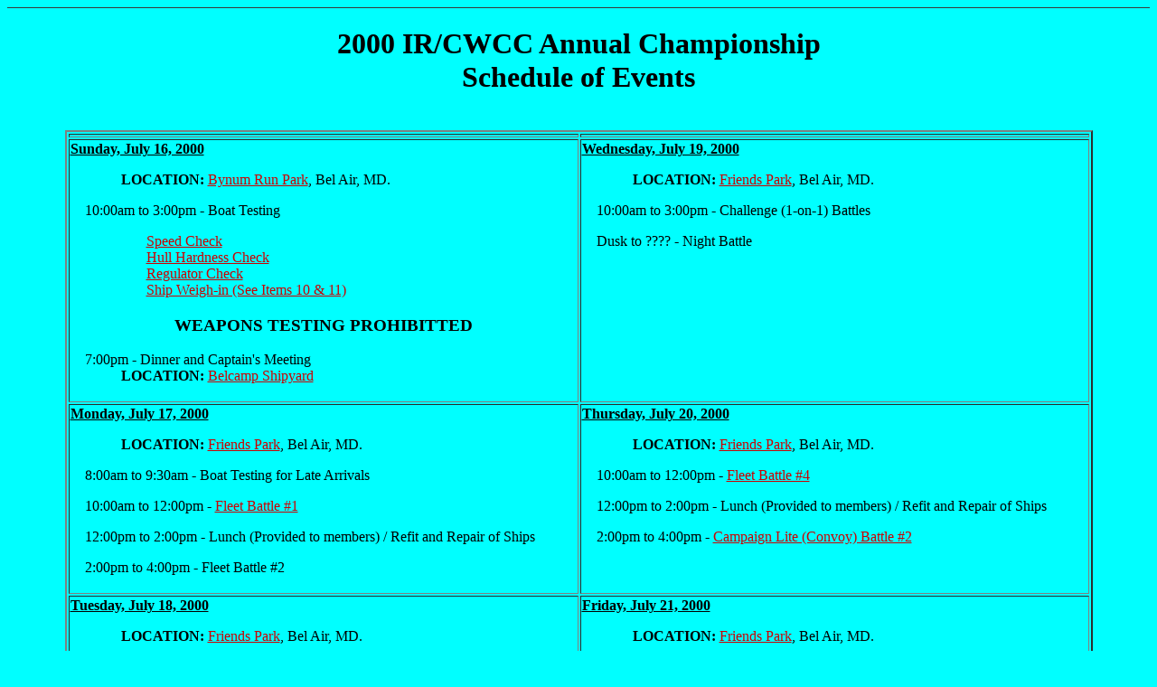

--- FILE ---
content_type: text/html
request_url: http://bb_ops.tripod.com/RC_Combat/NATS_Sched.htm
body_size: 6087
content:
<HTML>

<bASE HREF="http://www.pittelli.com/warship/rules00/">

<TITLE>2000 IR/CWCC NATS Schedule of Events</TITLE>

<body BGCOLOR="#00FFFF" TEXT="#000000" LINK="#CC0000" VLINK="#0000FF"><!--'"</title></head>-->

<script type="text/javascript">
//OwnerIQ
var __oiq_pct = 50;
if( __oiq_pct>=100 || Math.floor(Math.random()*100/(100-__oiq_pct)) > 0 ) {
var _oiqq = _oiqq || [];
_oiqq.push(['oiq_addPageBrand','Lycos']);
_oiqq.push(['oiq_addPageCat','Internet > Websites']);
_oiqq.push(['oiq_addPageLifecycle','Intend']);
_oiqq.push(['oiq_doTag']);
(function() {
var oiq = document.createElement('script'); oiq.type = 'text/javascript'; oiq.async = true;
oiq.src = document.location.protocol + '//px.owneriq.net/stas/s/lycosn.js';
var s = document.getElementsByTagName('script')[0]; s.parentNode.insertBefore(oiq, s);
})();
}
//Google Analytics
var _gaq = _gaq || [];
_gaq.push(['_setAccount','UA-21402695-19']);
_gaq.push(['_setDomainName','tripod.com']);
_gaq.push(['_setCustomVar',1,'member_name','bb_ops',3]);
_gaq.push(['_trackPageview']);
(function() {
var ga = document.createElement('script'); ga.type = 'text/javascript'; ga.async = true;
ga.src = ('https:' == document.location.protocol ? 'https://ssl' : 'http://www') + '.google-analytics.com/ga.js';
var s = document.getElementsByTagName('script')[0]; s.parentNode.insertBefore(ga, s);
})();
//Lycos Init
function getReferrer() {
var all= this.document.cookie;
if (all== '') return false;
var cookie_name = 'REFERRER=';
var start = all.lastIndexOf(cookie_name);
if (start == -1) return false;
start += cookie_name.length;
var end = all.indexOf(';', start);
if (end == -1) end = all.length;
return all.substring(start, end);
}
function getQuery() {
var rfr = getReferrer();
if (rfr == '') return false;
var q = extractQuery(rfr, 'yahoo.com', 'p=');
if (q) return q;
q = extractQuery(rfr, '', 'q=');
return q ? q : "";
}
function extractQuery(full, site, q_param) {
var start = full.lastIndexOf(site);
if (start == -1) return false;
start = full.lastIndexOf(q_param);
if (start == -1) return false;
start += q_param.length;
var end = full.indexOf('&', start);
if (end == -1) end = full.length;
return unescape(full.substring(start, end)).split(" ").join("+");
}
function generateHref(atag, template){
atag.href=template.replace('_MYURL_', window.location.href.replace('http://', '')).replace('_MYTITLE_','Check%20out%20this%20Tripod%20Member%20site!'); 
}
var lycos_ad = Array();
var lycos_onload_timer;
var cm_role = "live";
var cm_host = "tripod.lycos.com";
var cm_taxid = "/memberembedded";
var tripod_member_name = "bb_ops";
var tripod_member_page = "bb_ops/RC_Combat/NATS_Sched.htm";
var tripod_ratings_hash = "1768794589:3a73995f9bdcd088955a5bfba807808b";

var lycos_ad_category = {"dmoz":"recreation\/models","ontarget":"&CAT=family%20and%20lifestyles&L2CAT=hobbies&L3CAT=models%20and%20miniatures","find_what":"wall of fire"};

var lycos_ad_remote_addr = "18.117.233.122";
var lycos_ad_www_server = "www.tripod.lycos.com";
var lycos_ad_track_small = "";
var lycos_ad_track_served = "";
var lycos_search_query = getQuery();
</script>

<script type="text/javascript" src="http://scripts.lycos.com/catman/init.js"></script>

<script type='text/javascript'>
 var googletag = googletag || {};
 googletag.cmd = googletag.cmd || [];
 (function() {
   var gads = document.createElement('script');
   gads.async = true;
   gads.type = 'text/javascript';
   var useSSL = 'https:' == document.location.protocol;
   gads.src = (useSSL ? 'https:' : 'http:') +
     '//www.googletagservices.com/tag/js/gpt.js';
   var node = document.getElementsByTagName('script')[0];
   node.parentNode.insertBefore(gads, node);
 })();
</script>

<script type='text/javascript'>
 googletag.cmd.push(function() {
   googletag.defineSlot('/95963596/TRI_300X250_dfp', [300, 250], 'div-gpt-ad-1450204159126-0').addService(googletag.pubads());
   googletag.defineSlot('/95963596/TRI_above_728x90_dfp', [728, 90], 'div-gpt-ad-1450204159126-1').addService(googletag.pubads());
   googletag.defineSlot('/95963596/TRI_below_728x90_dfp', [728, 90], 'div-gpt-ad-1450204159126-2').addService(googletag.pubads());
   googletag.pubads().enableSingleRequest();
   googletag.enableServices();
 });
</script>


<script type="text/javascript"> 
(function(isV)
{
    if( !isV )
    {
        return;
    }
    var adMgr = new AdManager();
    var lycos_prod_set = adMgr.chooseProductSet();
    var slots = ["leaderboard", "leaderboard2", "toolbar_image", "toolbar_text", "smallbox", "top_promo", "footer2", "slider"];
    var adCat = this.lycos_ad_category;
    adMgr.setForcedParam('page', (adCat && adCat.dmoz) ? adCat.dmoz : 'member');
    if (this.lycos_search_query)
    {
        adMgr.setForcedParam("keyword", this.lycos_search_query);
    } 
    else if(adCat && adCat.find_what)
    {
        adMgr.setForcedParam('keyword', adCat.find_what);
    }
    
    for (var s in slots)
    {
        var slot = slots[s];
        if (adMgr.isSlotAvailable(slot))
        {
            this.lycos_ad[slot] = adMgr.getSlot(slot);
        }
    }

    adMgr.renderHeader();
    adMgr.renderFooter();
}((function() {

var w = 0, h = 0, minimumThreshold = 300;

if (top == self)
{
    return true;
}
if (typeof(window.innerWidth) == 'number' )
{
    w = window.innerWidth;
    h = window.innerHeight;
}
else if (document.documentElement && (document.documentElement.clientWidth || document.documentElement.clientHeight))
{
    w = document.documentElement.clientWidth;
    h = document.documentElement.clientHeight;
}
else if (document.body && (document.body.clientWidth || document.body.clientHeight))
{
    w = document.body.clientWidth;
    h = document.body.clientHeight;
}
return ((w > minimumThreshold) && (h > minimumThreshold));
}())));




window.onload = function()
{
    var f = document.getElementById("FooterAd");
    var b = document.getElementsByTagName("body")[0];
    b.appendChild(f);
    f.style.display = "block";
    document.getElementById('lycosFooterAdiFrame').src = '/adm/ad/footerAd.iframe.html';
    


    
    // DOM Inj Ad
    (function(isTrellix)
    {
        var e = document.createElement('iframe');
        e.style.border = '0';
        e.style.margin = 0;
        e.style.display = 'block';
        e.style.cssFloat = 'right';
        e.style.height = '254px';
        e.style.overflow = 'hidden';
        e.style.padding = 0;
        e.style.width = '300px';


        var isBlokedByDomain = function( href )
        {
            var blockedDomains = [
                "ananyaporn13000.tripod.com",
                "xxxpornxxx.tripod.com"
            ];
            var flag = false;
            
            for( var i=0; i<blockedDomains.length; i++ )
            {
                if( href.search( blockedDomains[ i ] ) >= 0 )
                {
                    flag = true;
                }
            }
            return flag;
        }

        var getMetaContent = function( metaName )
        {
            var metas = document.getElementsByTagName('meta');
            for (i=0; i<metas.length; i++)
            { 
                if( metas[i].getAttribute("name") == metaName )
                { 
                    return metas[i].getAttribute("content"); 
                } 
            }
            return false;
        }
        
        var getCommentNodes = function(regexPattern)
        {
            var nodes = {};
            var nodesA = [];
            var preferredNodesList = ['a', 'c', 'b'];
        
            (function getNodesThatHaveComments(n, pattern)
            {
                if (n.hasChildNodes())
                {
                    if (n.tagName === 'IFRAME')
                    {
                        return false;
                    }
                    for (var i = 0; i < n.childNodes.length; i++)
                    {
                        if ((n.childNodes[i].nodeType === 8) && (pattern.test(n.childNodes[i].nodeValue)))
                        {
                            var areaName = pattern.exec(n.childNodes[i].nodeValue)[1];
                            nodes[areaName] = n;
                        }
                        else if (n.childNodes[i].nodeType === 1)
                        {
                            getNodesThatHaveComments(n.childNodes[i], pattern);
                        }
                    }
                }
            }(document.body, regexPattern));

            for (var i in preferredNodesList)
            {
                if (nodes[preferredNodesList[i]])
                {
                    if( isTrellix && nodes[preferredNodesList[i]].parentNode.parentNode.parentNode.parentNode )
                    {
                        nodesA.push(nodes[preferredNodesList[i]].parentNode.parentNode.parentNode.parentNode);
                    }
                    else
                    {
                        nodesA.push( nodes[preferredNodesList[i]] );
                    }
                }
            }
            return nodesA;
        }
        
        
        var properNode = null;
        var areaNodes = getCommentNodes( new RegExp( '^area Type="area_(\\w+)"' ) );

        for (var i = 0; i < areaNodes.length; i++)
        {
            var a = parseInt(getComputedStyle(areaNodes[i]).width);
            if ((a >= 300) && (a <= 400))
            {
                properNode = areaNodes[i];
                break;
            }
        }


        var propertyName = getMetaContent("property") || false;
        if( isTrellix && (properNode) )
        {
            e.src = '/adm/ad/injectAd.iframe.html';
            properNode.insertBefore(e, properNode.firstChild);
        }
        else if( isTrellix && !( properNode ) ) // Slap the ad eventhought there is no alocated slot
        {
            e.src = '/adm/ad/injectAd.iframe.html';
            e.style.cssFloat = 'none';
            var cdiv = document.createElement('div');
            cdiv.style = "width:300px;margin:10px auto;";
            cdiv.appendChild( e );
            b.insertBefore(cdiv, b.lastChild);
        }
        else if( !isBlokedByDomain( location.href ) )
        {
            var injF = document.createElement('iframe');
            injF.style.border = '0';
            injF.style.margin = 0;
            injF.style.display = 'block';
            injF.style.cssFloat = 'none';
            injF.style.height = '254px';
            injF.style.overflow = 'hidden';
            injF.style.padding = 0;
            injF.style.width = '300px';
            injF.src = '/adm/ad/injectAd.iframe.html';

            if( b && ( !isTrellix || ( typeof isTrellix == "undefined" ) ) ) // All other tripod props
            {
                var cdiv = document.createElement('div');
                cdiv.style = "width:300px;margin:10px auto;";
                cdiv.appendChild( injF );
                b.insertBefore(cdiv, b.lastChild);
            } 
        }
  }( document.isTrellix ));
}

</script>

<div id="tb_container" style="background:#DFDCCF; border-bottom:1px solid #393939; position:relative; z-index:999999999!important">
<!--form name="search" onSubmit="return searchit()" id='header_search' >
<input type="text" placeholder="Search" size=30 name="search2" value="">
<input type="button" value="Go!" onClick="searchit()">
</form>
<style>
form#header_search {
    width: 916px;
    margin: 0 auto 8px;
    position: relative;
}


form#header_search input {
    height: 40px;
    font-size: 14px;
    line-height: 40px;
    padding: 0 8px;
    box-sizing: border-box;
    background: #F4F2E9;
    border: 1px solid #BBB8B8;
    transition: background-color 300ms ease-out,
                color 300ms ease;
}

form#header_search input[type="text"] {
    width: 100%;
}
form#header_search input[type="text"]:focus {
    border-color: #A2D054;
    background-color: #fff;
    box-shadow: 0 0px 12px -4px #A2D054;
}



form#header_search input[type="button"] {
    position: absolute;
    top: 1px;
    right: 1px;
    opacity: 1;
    background: #DFDCCF;
    color: #463734;
    width: 125px;
    cursor: pointer;
    height: 38px;
    border: none;
}
form#header_search input[type="text"]:focus ~ input[type='button']:hover,
form#header_search input[type='button']:hover {
    background-color: #A5CE56;
    color: #fff;
}
form#header_search input[type="text"]:focus ~ input[type='button'] {
    background-color: #52AEDF;
    color: #fff;
}

</style>

<script>
function searchit(){
    
    // determine environment 
    var search_env 
    if (lycos_ad_www_server.indexOf(".pd.") > -1) {
       search_env = 'http://search51.pd.lycos.com/a/';
    } else if (lycos_ad_www_server.indexOf(".qa.") > -1) {
       search_env = 'http://search51.qa.lycos.com/a/';
    } else {
       search_env = 'http://search51.lycos.com/a/';
    }

var search_term = encodeURIComponent(document.search.search2.value)
var search_url = search_env+search_term;
window.open(search_url);

return false
}
</script-->
<style>
    .adCenterClass{margin:0 auto}
</style>
<div id="tb_ad" class="adCenterClass" style="display:block!important; overflow:hidden; width:916px;">

<div id="ad_container" style="display:block!important; float:left; width:728px ">
<script type="text/javascript">
if (typeof lycos_ad !== "undefined" && "leaderboard" in lycos_ad) {
  document.write(lycos_ad['leaderboard']);
}
</script>
</div>
</div>
</div>
<script type="text/javascript">
if (typeof lycos_ad !== "undefined" && "slider" in lycos_ad) {
  document.write(lycos_ad['slider']);
}
</script> <!-- added 7/22 -->
<div id="FooterAd" style="background:#DFDCCF; border-top:1px solid #393939; clear:both; display:none; width:100%!important; position:relative; z-index:999999!important; height:90px!important"> 
<div class="adCenterClass" style="display:block!important; overflow:hidden; width:916px;">
<div id="footerAd_container" style="display:block!important; float:left; width:728px">
<iframe id="lycosFooterAdiFrame" style="border:0; display:block; float:left; height:96px; overflow:hidden; padding:0; width:750px"></iframe>
</div>
</div>
</div>



<CENTER><H1>2000 IR/CWCC Annual Championship<BR>Schedule of Events</H1></CENTER>

<BR>

<!-- <H4>&nbsp;&nbsp;&nbsp;&nbsp;&nbsp;&nbsp; The 2000 <A HREF="http://www.pittelli.com/warship/">IR/CWCC</A> Annual Championship (NATS) 
will be held in Bel Air, Maryland, from July 16 to July 21, 2000.  This annual battle draws combatants from across the nation, combatants 
ready to test their ships and their skills against each other.  But NATS is about more than combat.  It is a time for people who have 
only communicated with each other by cassette tape or e-mail to meet and interact.  It is also a chance to show off modeling and 
engineering skills, with the words "I've got to try that" being repeated often as members see alternative ways to outfit their ships.

<P>&nbsp;&nbsp;&nbsp;&nbsp;&nbsp;&nbsp; By tradition, NATS is held in AXIS / ALLIED format, meaning ships commissioned between 1905 and 1946 by the American, British 
and French navies (the Allies) fight ships from the German, Japanese and Italian navies (the Axis), while ships built by neutral countries 
or those that switch sides during World War I or II have the option of choosing who they fight for.  </H4> -->


<CENTER>

<TABLE WIDTH="90%" BORDER="2">

  <TD BORDER="2" WIDTH="50%">
  <TD BORDER="2" WIDTH="50%">

    <TR VALIGN="TOP">

       <TD><B><U>Sunday, July 16, 2000</U></b>

             <P>&nbsp;&nbsp;&nbsp;&nbsp;&nbsp;&nbsp;&nbsp;&nbsp;&nbsp;&nbsp;&nbsp;&nbsp;&nbsp;&nbsp;<B>LOCATION:</b> <A HREF="http://BB_Ops.tripod.com/RC_Combat/brdirect.htm">Bynum Run Park</A>, Bel Air, MD.

             <P>&nbsp;&nbsp;&nbsp; 10:00am to 3:00pm - Boat Testing 

             <P>&nbsp;&nbsp;&nbsp;&nbsp;&nbsp;&nbsp;&nbsp;&nbsp;&nbsp;&nbsp;&nbsp;&nbsp;&nbsp;&nbsp;&nbsp;&nbsp;&nbsp;&nbsp;&nbsp;&nbsp;&nbsp;<A HREF="Construct.html#SPEED">Speed Check</A>

             <BR>&nbsp;&nbsp;&nbsp;&nbsp;&nbsp;&nbsp;&nbsp;&nbsp;&nbsp;&nbsp;&nbsp;&nbsp;&nbsp;&nbsp;&nbsp;&nbsp;&nbsp;&nbsp;&nbsp;&nbsp;&nbsp;<A HREF="Construct.html#CONSTRUCTION">Hull Hardness Check</A>

             <BR>&nbsp;&nbsp;&nbsp;&nbsp;&nbsp;&nbsp;&nbsp;&nbsp;&nbsp;&nbsp;&nbsp;&nbsp;&nbsp;&nbsp;&nbsp;&nbsp;&nbsp;&nbsp;&nbsp;&nbsp;&nbsp;<A HREF="Construct.html#CANNONS">Regulator Check</A>

             <BR>&nbsp;&nbsp;&nbsp;&nbsp;&nbsp;&nbsp;&nbsp;&nbsp;&nbsp;&nbsp;&nbsp;&nbsp;&nbsp;&nbsp;&nbsp;&nbsp;&nbsp;&nbsp;&nbsp;&nbsp;&nbsp;<A HREF="Construct.html#CONSTRUCTION">Ship Weigh-in (See Items 10 & 11)</A>

             <P><CENTER><H3>WEAPONS TESTING PROHIBITTED</H3></CENTER>

             <P>&nbsp;&nbsp;&nbsp; 7:00pm  - Dinner and Captain's Meeting 

             <BR>&nbsp;&nbsp;&nbsp;&nbsp;&nbsp;&nbsp;&nbsp;&nbsp;&nbsp;&nbsp;&nbsp;&nbsp;&nbsp;&nbsp;<B>LOCATION:</b> <A HREF="http://BB_Ops.tripod.com/RC_Combat/bcdirect.htm">Belcamp Shipyard</A>

             <BR>&nbsp;


       <TD><B><U>Wednesday, July 19, 2000</U></b>

             <P>&nbsp;&nbsp;&nbsp;&nbsp;&nbsp;&nbsp;&nbsp;&nbsp;&nbsp;&nbsp;&nbsp;&nbsp;&nbsp;&nbsp;<B>LOCATION:</b> <A HREF="http://BB_Ops.tripod.com/RC_Combat/fpdirect.html">Friends Park</A>, Bel Air, MD.

             <P>&nbsp;&nbsp;&nbsp; 10:00am to 3:00pm - Challenge (1-on-1) Battles

             <P>&nbsp;&nbsp;&nbsp; Dusk to ???? - Night Battle

             <BR>&nbsp;

     <TR VALIGN="TOP">

       <TD><B><U>Monday, July 17, 2000</U></b>

             <P>&nbsp;&nbsp;&nbsp;&nbsp;&nbsp;&nbsp;&nbsp;&nbsp;&nbsp;&nbsp;&nbsp;&nbsp;&nbsp;&nbsp;<B>LOCATION:</b> <A HREF="http://BB_Ops.tripod.com/RC_Combat/fpdirect.html">Friends Park</A>, Bel Air, MD.

             <P>&nbsp;&nbsp;&nbsp; 8:00am to 9:30am - Boat Testing for Late Arrivals

             <P>&nbsp;&nbsp;&nbsp; 10:00am to 12:00pm - <A HREF="Battling.html">Fleet Battle #1</A>

             <P>&nbsp;&nbsp;&nbsp; 12:00pm to 2:00pm - Lunch (Provided to members) / Refit and Repair of Ships

             <P>&nbsp;&nbsp;&nbsp; 2:00pm to 4:00pm - Fleet Battle #2

             <BR>&nbsp;


        <TD><B><U>Thursday, July 20, 2000</U></b>

             <P>&nbsp;&nbsp;&nbsp;&nbsp;&nbsp;&nbsp;&nbsp;&nbsp;&nbsp;&nbsp;&nbsp;&nbsp;&nbsp;&nbsp;<B>LOCATION:</b> <A HREF="http://BB_Ops.tripod.com/RC_Combat/fpdirect.html">Friends Park</A>, Bel Air, MD.

             <P>&nbsp;&nbsp;&nbsp; 10:00am to 12:00pm - <A HREF="Battling.html">Fleet Battle #4</A>

             <P>&nbsp;&nbsp;&nbsp; 12:00pm to 2:00pm - Lunch (Provided to members) / Refit and Repair of Ships

             <P>&nbsp;&nbsp;&nbsp; 2:00pm to 4:00pm - <A HREF="Campaign.html">Campaign Lite (Convoy) Battle #2</A>

             <BR>&nbsp;


     <TR VALIGN="TOP">

       <TD><B><U>Tuesday, July 18, 2000</U></b>

             <P>&nbsp;&nbsp;&nbsp;&nbsp;&nbsp;&nbsp;&nbsp;&nbsp;&nbsp;&nbsp;&nbsp;&nbsp;&nbsp;&nbsp;<B>LOCATION:</b> <A HREF="http://BB_Ops.tripod.com/RC_Combat/fpdirect.html">Friends Park</A>, Bel Air, MD.

             <P>&nbsp;&nbsp;&nbsp; 10:00am to 12:00pm - <A HREF="Battling.html">Fleet Battle #3</A>

             <P>&nbsp;&nbsp;&nbsp; 12:00pm to 2:00pm - Lunch (Provided to members) / Refit and Repair of Ships

             <P>&nbsp;&nbsp;&nbsp; 2:00pm to 4:00pm - <A HREF="Campaign.html">Campaign Lite (Convoy) Battle #1</A>

             <BR>&nbsp;

    
       <TD><B><U>Friday, July 21, 2000</U></b>

             <P>&nbsp;&nbsp;&nbsp;&nbsp;&nbsp;&nbsp;&nbsp;&nbsp;&nbsp;&nbsp;&nbsp;&nbsp;&nbsp;&nbsp;<B>LOCATION:</b> <A HREF="http://BB_Ops.tripod.com/RC_Combat/fpdirect.html">Friends Park</A>, Bel Air, MD.

             <P>&nbsp;&nbsp;&nbsp; 10:00am to 12:00pm - <A HREF="Battling.html">Fleet Battle #5</A>

             <P>&nbsp;&nbsp;&nbsp; 12:00pm to 3:00pm - Challenge (1-on-1) Battles

             <P>&nbsp;&nbsp;&nbsp; 7:00pm - Banquet

             <BR>&nbsp;&nbsp;&nbsp;&nbsp;&nbsp;&nbsp;&nbsp;&nbsp;&nbsp;&nbsp;&nbsp;&nbsp;&nbsp;&nbsp;<B>LOCATION:</b> Vitali's Restaurant, <A HREF="http://www.hesshotels.com/bwii/">Best Western Invitation Inn</A>

             <P>&nbsp;&nbsp;&nbsp; 9:00pm (tentative) - Election of Officers / Rules Meeting

             <BR>&nbsp;&nbsp;&nbsp;&nbsp;&nbsp;&nbsp;&nbsp;&nbsp;&nbsp;&nbsp;&nbsp;&nbsp;&nbsp;&nbsp;<B>LOCATION:</b> Vitali's Restaurant, <A HREF="http://www.hesshotels.com/bwii/">Best Western Invitation Inn</A>

             <BR>&nbsp;

     <TR VALIGN="TOP">

       <TD>
       <TD>Updated:  06/30/2000

     </TD>

   </TR>

</TABLE>

<BR>

<CENTER>If you have questions, contact the Site Host, <A HREF="mailto:ocrent@yahoo.com">Dave Lawrence</A>.

<P>Back to <A HREF="http://BB_Ops.tripod.com/RC_Combat/RC_Combat.htm">HOME</A><P></CENTER>

<HR WIDTH="60%"><CENTER><I><B>This page � Copyright 2000, Thomas L. Tanner, Jr. unless otherwise noted.</b></I></CENTER>

<P><p>

<CENTER><B><!-- This page Copyright 2000, Thomas L. Tanner, Jr. unless otherwise noted.--></b></CENTER>

<P>

</HTML>   